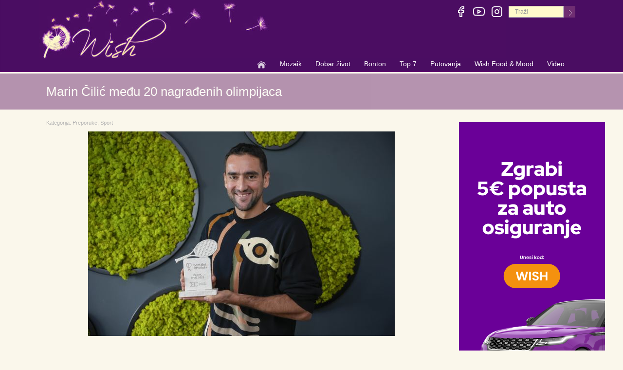

--- FILE ---
content_type: text/html; charset=UTF-8
request_url: https://www.wish.hr/marin-cilic-medu-20-nagradenih-olimpijaca/
body_size: 6854
content:

<!DOCTYPE html>
<!--[if IE 8]> <html lang="en" class="ie8"> <![endif]-->
<html lang="hr">
  <head>
	<!-- Google tag (gtag.js) -->
	<script async src="https://www.googletagmanager.com/gtag/js?id=G-KWB8LNJE8K"></script>
	<script>
  		window.dataLayer = window.dataLayer || [];
  		function gtag(){dataLayer.push(arguments);}
  		gtag('js', new Date());

  		gtag('config', 'G-KWB8LNJE8K');
	</script>






    <title>Marin Čilić među 20 nagrađenih olimpijaca &#8211; Wish</title>
    <meta charset="utf-8">

    <meta http-equiv="Content-Language" content="hr-HR" />

    <meta name="viewport" content="width=device-width, initial-scale=1.0">				

    <link rel="alternate" type="application/rss+xml" title="Wish &raquo; Feed" href="https://www.wish.hr/feed/" />
<link rel="alternate" type="application/rss+xml" title="Wish &raquo; Comments Feed" href="https://www.wish.hr/comments/feed/" />
	
    <link rel="profile" href="https://gmpg.org/xfn/11" />
    
    <!-- Bootstrap core CSS -->
    <link type="text/css" rel="stylesheet"  rel="preload" as="style" href="/wp-content/themes/duotive-three/css/bootstrap-v2.css?v=456">

    <!-- Font Awesome CSS -->
    <!-- <link rel="stylesheet" href="/wp-content/themes/duotive-three/fonts/font-awesome/css/font-awesome.css">	 -->	

    <!-- Custom css -->
    <link type="text/css" rel="stylesheet" href="/wp-content/themes/duotive-three/css/custom-v2.css?v=250805">

    <!-- SmartMenus core CSS (required) -->
    <link href="/wp-content/themes/duotive-three/css/sm-core-css.css" rel="stylesheet" type="text/css" async />
    <!-- "sm-blue" menu theme (optional, you can use your own CSS, too) -->
    <link href="/wp-content/themes/duotive-three/css/sm-blue.css?v=2.2.7" rel="stylesheet" type="text/css" async />	

    <!-- <link rel="stylesheet" type="text/css" href="/wp-content/themes/duotive-three/css/jquery.fancybox.css?v=2.1.5" media="screen" async />	 -->

    <link rel="shortcut icon" sizes="16x16 24x24 32x32 48x48 64x64" href="https://www.wish.hr/slike/favicon.ico?v=1">
    <link rel="apple-touch-icon" sizes="57x57" href="https://www.wish.hr/favicon-57.png">
    <link rel="apple-touch-icon-precomposed" sizes="57x57" href="https://www.wish.hr/favicon-57.png">
    <link rel="apple-touch-icon" sizes="152x152" href="https://www.wish.hr/favicon-152.png">		
	<link href="https://fonts.googleapis.com/css?family=Frank+Ruhl+Libre" rel="stylesheet"  type="text/css"> 
		

    
<!-- All in One SEO Pack 1.6.15.3 by Michael Torbert of Semper Fi Web Design[-1,-1] -->
<meta name="description" content="U susret Olimpijskim igrama u Parizu 2024. godine kompanija Procter & Gamble je uručila donaciju istaknutim sportašima koji osim sportskim uspjesima svoj trag ostavljaju i šireći dobro u svojim lokalnim sredinama." />
<meta name="keywords" content="preporuke,sport" />
<link rel="canonical" href="https://www.wish.hr/marin-cilic-medu-20-nagradenih-olimpijaca/" />
<!-- /all in one seo pack -->



    <link rel="image_src" href="https://www.wish.hr/wp-content/uploads/2023/12/marin-cilic-nagrada.jpg" />
    <meta property="og:image" content="https://www.wish.hr/wp-content/uploads/2023/12/marin-cilic-nagrada.jpg" />
    <meta property="og:title" content="Marin Čilić među 20 nagrađenih olimpijaca" />
    <meta property="og:type" content="article" />
    <meta property="og:locale" content="hr_HR" />
    <meta property="article:publisher" content="https://www.facebook.com/Wish.hr" />
    <meta property="og:site_name" content="https://www.wish.hr"/>
    <meta property="og:url" content="https://www.wish.hr/marin-cilic-medu-20-nagradenih-olimpijaca/" />
    <meta property="og:description" content="U susret Olimpijskim igrama u Parizu 2024. godine kompanija Procter & Gamble je uručila donaciju istaknutim sportašima koji osim sportskim uspjesima svoj trag ostavljaju i šireći dobro u svojim lokalnim sredinama." />

  </head>
  <body>

    <div class="page-wrapper"><!-- page wrapper -->

	<div class=header-top><div class=container><div class="mainheadbck row"><div class="col-xs-12 socialhead"><div class="clearfix header-top-nav"><ul class=social-links><li><a href=https://www.facebook.com/Wish.hr rel=noreferrer target=_blank title=Facebook><svg class="feather feather-facebook"fill=none height=24 stroke=#ffffff stroke-linecap=round stroke-linejoin=round stroke-width=2 viewBox="0 0 24 24"width=24 xmlns=http://www.w3.org/2000/svg><path d="M18 2h-3a5 5 0 0 0-5 5v3H7v4h3v8h4v-8h3l1-4h-4V7a1 1 0 0 1 1-1h3z"></path></svg></a><li><a href=https://www.youtube.com/channel/UCO-ZctEMgEXpvybU2ScpM2w/videos rel=noreferrer target=_blank title="You tube"><svg class="feather feather-youtube"fill=none height=24 stroke=#ffffff stroke-linecap=round stroke-linejoin=round stroke-width=2 viewBox="0 0 24 24"width=24 xmlns=http://www.w3.org/2000/svg><path d="M22.54 6.42a2.78 2.78 0 0 0-1.94-2C18.88 4 12 4 12 4s-6.88 0-8.6.46a2.78 2.78 0 0 0-1.94 2A29 29 0 0 0 1 11.75a29 29 0 0 0 .46 5.33A2.78 2.78 0 0 0 3.4 19c1.72.46 8.6.46 8.6.46s6.88 0 8.6-.46a2.78 2.78 0 0 0 1.94-2 29 29 0 0 0 .46-5.25 29 29 0 0 0-.46-5.33z"></path><polygon points="9.75 15.02 15.5 11.75 9.75 8.48 9.75 15.02"></polygon></svg></a><li><a href=https://instagram.com/wish.hr rel=noreferrer target=_blank title=Instagram><svg class="feather feather-instagram"fill=none height=24 stroke=#ffffff stroke-linecap=round stroke-linejoin=round stroke-width=2 viewBox="0 0 24 24"width=24 xmlns=http://www.w3.org/2000/svg><rect height=20 rx=5 ry=5 width=20 x=2 y=2></rect><path d="M16 11.37A4 4 0 1 1 12.63 8 4 4 0 0 1 16 11.37z"></path><line x1=17.5 x2=17.51 y1=6.5 y2=6.5></line></svg></a><li><div class=form-search-carrier><form action=https://www.wish.hr class=search-box id=toptoolbarsearch role=search><input class=form-control name=s placeholder=Traži> <input class=searchbutton text=">"type=submit></form></div></ul></div></div><div class="col-xs-12 headbck"></div><nav id=main-nav role=navigation><input type=checkbox id=main-menu-state> <label class=main-menu-btn for=main-menu-state><span class=main-menu-btn-icon></span> Toggle main menu visibility</label><ul class="sm sm-blue"id=main-menu><li class="hidden-lg hidden-md hidden-sm hidden-xl"><a href=https://www.wish.hr/ ><img alt="Početna stranica"height=20 src=/wp-content/themes/duotive-three/images/w-home.png title="Početna stranica"width=20></a><li class=hidden-xs><a href=https://www.wish.hr/ ><img alt="Početna stranica"height=20 src=/wp-content/themes/duotive-three/images/w-home.png title="Početna stranica"width=20></a><li><a href=/mozaik/ >Mozaik</a><ul><li><a href=/mozaik/grad-svetog-nikole/ >Grad svetog Nikole</a><li><li><a href=/mozaik/intervju/ >Intervju</a><li><a href=/mozaik/kultura/ >Kultura</a><ul><li><a href=/mozaik/kultura/kulturna-dogadanja/ >Kulturna događanja</a><li><a href=/mozaik/kultura/olgine-recenzije/ >Olgine recenzije</a><li><a href=/mozaik/kultura/muzeji-i-galerije/ >Muzeji i galerije</a><li><a href=/mozaik/kultura/knjiga/ >Knjiga</a><li><a href=/mozaik/kultura/film/ >Film</a></ul><li><a href=/mozaik/lifestyle/ >Lifestyle</a><ul><li><a href=/mozaik/fashion-beauty/ >Fashion & Beauty</a></ul><li><a href=/mozaik/preporuke/ >Preporuke</a><ul><li><a href=/mozaik/eu-i-mi/ >EU i Mi</a></ul><li><a href=/mozaik/q-preporuke/ >Q preporuke</a></ul><li><a href=/dobar-zivot/ >Dobar život</a><ul><li><a href=/dobar-zivot/wish-dom/ >Wish dom</a><li><a href=/dobar-zivot/wish-nature-healthy/ >Wish nature & healthy</a><li><a href=/dobar-zivot/wish-zoo/ >Wish zoo</a><li><a href=/dobar-zivot/sport/ >Sport</a><ul><li><a href=/dobar-zivot/sport/vjezbanje/ >Vježbanje</a></ul></ul><li><a href=/bonton/ >Bonton</a><ul><li><a href=/bonton/bonton-uvijek-i-svugdje/ >Bonton uvijek i svugdje</a><li><a href=/bonton/bonton-vjencanja/ >Bonton vjenčanja</a></ul><li><a href=/top-7/ >Top 7</a><li><a href=/putovanja/ >Putovanja</a><ul><li><a href=/putovanja/ >Kontinenti</a><ul><li><a href=/afrika-2/ >Afrika</a><li><a href=/amerike/ >Amerike</a><li><a href=/australija/ >Australija</a><li><a href=/azija/ >Azija</a><li><a href=/europa/ >Europa</a><li><a href=/croatia/ >Hrvatska</a></ul><li><a href=/putovanja/wish-in-the-city/ >Wish in the city</a><li><a href=javascript:;>Turizam</a><ul><li><a href=/dobar-zivot/medicinski-turizam/ >Medicinski turizam</a><ul><li><a href=/dobar-zivot/medicinski-turizam/medicinski-turizam-u-hrvatskoj/ >…u Hrvatskoj</a><li><a href=/dobar-zivot/medicinski-turizam/medicinski-turizam-u-africi/ >…u Africi</a><li><a href=/dobar-zivot/medicinski-turizam/medicinski-turizam-u-americi/ >…u Americi</a><li><a href=/dobar-zivot/medicinski-turizam/medicinski-turizam-u-australiji/ >….u Australiji</a><li><a href=/dobar-zivot/medicinski-turizam/medicinski-turizam-u-aziji/ >…u Aziji</a><li><a href=/dobar-zivot/medicinski-turizam/medicinski-turizam-u-europi/ >…u Europi</a></ul><li><a href=/putovanja/nauticki-turizam/ >Nautički turizam</a><ul><li><a href=/putovanja/nauticki-turizam/nauticki-turizam-u-hrvatskoj/ >… u Hrvatskoj</a><li><a href=/putovanja/nauticki-turizam/nauticki-turizam-u-africi/ >… u Africi</a><li><a href=/putovanja/nauticki-turizam/nauticki-turizam-u-americi/ >… u Americi</a><li><a href=/putovanja/nauticki-turizam/nauticki-turizam-u-australiji/ >… u Australiji</a><li><a href=/putovanja/nauticki-turizam/nauticki-turizam-u-aziji/ >… u Aziji</a><li><a href=/putovanja/nauticki-turizam/nauticki-turizam-u-europi/ >… u Europi</a></ul><li><a href=/vjerski-turizam-2/ >Vjerski turizam</a><ul><li><a href=/vjerski-turizam-2/ivica-na-putu-sv-jakova/ >Ivica na putu Sv.Jakova</a></ul></ul><li><a href=/wish-planet/ >Wish planet</a><ul><li><a href=/wish-planet/malo-tu-malo-tamo/ >Malo tu, malo tamo</a></ul><li><a href=/hoteli/ >Hoteli & Resorti</a><ul><li><a href=/hoteli/hoteli-svijeta/ >Hoteli & Resorti svijeta</a><li><a href=/hoteli/obiteljski-hoteli/ >Obiteljski hoteli u HR</a><li><a href=/hoteli/eko-gospodarstva-3/ >Eko gospodarstva u HR</a></ul><li><a href=/vasa-putovanja/ >Vaša putovanja</a><li><a href=/putovanja/wish-putni-savjeti/ >Wish putni savjeti</a></ul><li><a href=/wish-food-mood/ >Wish Food & Mood</a><ul><li><a href=/wish-food-mood/wishwine/ >Wish & Wine</a><ul><li><a href=/wish-food-mood/vinske-ceste/vinska-dogadanja/ >Vinska događanja</a><li><a href=/wish-food-mood/vinske-ceste/price-o-vinu-koktelima-i-pivi/ >Priče o vinu, koktelima i pivi</a><li><a href=/wish-food-mood/vinske-ceste/vinske-ceste-u-svijetu/ >Vinske ceste svijeta</a></ul><li><a href=/recepti-svijeta/ >Recepti svijeta</a><ul><li><a href=/kuhinje-svijeta/hrvatska-kuhinja/ >Hrvatska kuhinja</a><li><a href=/kuhinje-svijeta/kuhinje-afrike/ >Kuhinje Afrike</a><li><a href=/kuhinje-svijeta/kuhinje-amerike/ >Kuhinje Amerike</a><li><a href=/kuhinje-svijeta/kuhinje-australije/ >Kuhinje Australije</a><li><a href=/kuhinje-svijeta/kuhinje-azije/ >Kuhinje Azije</a><li><a href=/kuhinje-svijeta/kuhinje-europe/ >Kuhinje Europe</a></ul><li><a href=/gastro-wine/chef-de-cuisine/ >Chef de cuisine</a><li><a href=/gastro-wine/vodic-za-sireve/ >Vodič za sireve</a><li><a href=/gastro-wine/restauranti/ >Restorani</a><li><a href=/gastro-wine/wish-kuhinja-2/ >Wish kuhinja čitatelja</a><li><a href=/wish-food-mood/wow/ >WOW</a></ul><li><a href=/video/ >Video</a></ul></nav></div></div></div>
      <div class="cathead">		
        <div class="container">
          <div class="row">
            <div class="col-sm-12">		
              		        	            <h1>Marin Čilić među 20 nagrađenih olimpijaca</h1>
        	            </div>
		  </div>
        </div>
	  </div>

      <div class="container postcontainer">
        <div class="row">
          <div class="col-xs-12 col-sm-6 col-lg-9 new-padd-b"> <!--      ::main col pad10::     -->
            <div class="postcontent">    <!--  postcontent  -->
		      <div class="row">
		        <div class="col-xs-12">
				
				
                    <div class="post-meta">
                        
                                                    <span class="categories-link">Kategorija: <span class="title"><a href="https://www.wish.hr/category/mozaik/preporuke/" title="View all posts in Preporuke" rel="category tag">Preporuke</a>, <a href="https://www.wish.hr/category/dobar-zivot/sport/" title="View all posts in Sport" rel="category tag">Sport</a></span></span>                                     
                                                   
                                                                                                  
                    
                    </div>    <!-- end of post meta -->
					


				                	<div class="post-image">
						                                                  
						<img  id="main-photo" src="/wp-content/uploads/2023/12/marin-cilic-nagrada.jpg" alt="Marin Čilić među 20 nagrađenih olimpijaca" title="Marin Čilić među 20 nagrađenih olimpijaca" itemprop="photo" rel="v:photo"  />
					</div>                        
                					
					
					
                <div class="entry-content">
                    <p>U susret Olimpijskim igrama u Parizu 2024. godine kompanija Procter &#038; Gamble je uručila donaciju istaknutim sportašima koji osim sportskim uspjesima svoj trag ostavljaju i šireći dobro u svojim lokalnim sredinama.<span id="more-145606"></span> Među nagrađenima je i hrvatski tenisač Marin Čilić. </p>
<p><img src="https://www.wish.hr/wp-content/uploads/2023/12/marin-cilic-nagrada-1.jpg" alt="marin-cilic-nagrada-1" width="610" height="407" class="alignnone size-full wp-image-145609" /></p>
<p>Dok svijet odbrojava do početka Olimpijskih igara u Parizu 2024. godine, sportaši diljem svijeta u potpunosti su posvećeni neumornim pripremama za možda i najvažnija natjecanja u svojim karijerama. I dok su najčešće poznati po pomicanju granica u sportu, mnogi od njih svoju veličinu pokazuju i izvan sportskih terena. Prema istraživanju koje je proveo Međunarodni olimpijski odbor, većina sportaša se želi baviti društveno korisnim radom, ali nailazi na prepreke poput nedostatka sredstava, vremena ili prikladne platforme za djelovanje. </p>
<p>Kako bi preskočili i te prepreke, Procter &#038; Gamble nastavlja provoditi inicijativu  Athletes for Good (AFG) u suradnji s Međunarodnim olimpijskim odborom i Međunarodnim paraolimpijskim odborom. Cilj inicijative je osigurati sredstva za projekte koji su od važnosti sportašima i njihovim zajednicama. </p>
<p><img src="https://www.wish.hr/wp-content/uploads/2023/12/marin-cilic-nagrada-2.jpg" alt="marin-cilic-nagrada-2" width="610" height="407" class="alignnone size-full wp-image-145610" /></p>
<p>U sklopu inicijative AFG odabrano je 20 projekata, a među njima je i Zaklada Marin Čilić. Svaki od odabranih projekata je nagrađen donacijom u iznosu od 24 000 dolara koji će biti usmjereni na daljnji doprinos zajednici. </p>
<p>Od kada je AFG inicijativa pokrenuta 2020. godine, Procter &#038; Gamble je u suradnji s Međunarodnim olimpijskim odborom i Međunarodnim paraolimpijskim odborom dodijelio 1,3 milijuna dolara organizacijama koje su povezane sa sportašima i njihovim društveno odgovornim djelovanjem. </p>
<p><img src="https://www.wish.hr/wp-content/uploads/2023/12/marin-cilic-nagrada-3.jpg" alt="marin-cilic-nagrada-3" width="610" height="407" class="alignnone size-full wp-image-145607" /></p>
<p>„Veliko nam je zadovoljstvo i priznanje što je upravo Zaklada Marin Čilić odabrana među 20 društveno odgovornih projekata iz cijelog svijeta. Procter &#038; Gamble Hrvatska s našim proslavljenim tenisačem i olimpijcem surađuje od samih početaka AFG inicijative jer prenosimo slične vrijednosti. </p>
<p>Baš kao i naši brendovi koji imaju superioran utjecaj na svakodnevni život, tako su i odabrani sportaši najbolji u svojim kategorijama. Uz to, njihovo djelovanje ostavlja neprocjenjiv trag na živote mladih i stvara im okruženje za neometan razvoj vlastitih potencijala. Sretni smo što putem AFG inicijative možemo biti dio njihovog uspjeha“, izjavio je direktor P&#038;G-ja za Hrvatsku i Sloveniju, Danko Badanjak. </p>
<p>Hrvatski olimpijac Marin Čilić osnovao je Zakladu Marin Čilić kako bi pomogao mladima na putu do ostvarenja ciljeva. Potaknut vlastitim iskustvom i teškim uvjetima u kojima je odrastao i trenirao, Marin Čilić putem Zaklade svake godine podupire 20 mladih sportaša i glazbenika kako bi oni lakše ostvarili svoje ciljeve. Do sada je promijenila život oko 4 tisuće djece, dodijelila 103 stipendije, obnovila 6 školskih laboratorija i izgradila 4 školska igrališta. </p>
<p>Donacija u iznosu 24 000 dolara će pomoći Zakladi Marin Čilić u izgradnji novih sportskih terena te stipendiranju mladih sportaša i glazbenika. </p>
<p>„Počašćeni smo što je inicijativa Athletes for Good prepoznala djelovanje Zaklade Marin Čilić. Tijekom sedmogodišnjeg rada s talentiranim mladim ljudima još smo se više uvjerili da svako dijete može ostvariti svoj puni potencijal i ostaviti veliki trag u društvu, ali im ponekad treba dodatni poticaj. </p>
<p>S veseljem nastavljamo otkrivati nove talente koji će ovaj svijet učiniti boljim mjestom. Zahvaljujući AFG-ovom priznanju moći ćemo poželjeti još srdačniju dobrodošlicu djeci te proširiti djelovanje i na druge dijelove Hrvatske“ izjavio je hrvatski olimpijac Marin Čilić. </p>
<p>Procter &#038; Gamble je sa Zakladom Marin Čilić ostvario suradnju na projektima Gem Set Hrvatska za uređenje školskih igrališta, kao i u stipendiranju sportašica i glazbenica u kampanji pod nazivom „Always podržava djevojke u Hrvatskoj koje slijede svoje snove”, u kojoj su zaštitna lica bile gimnastičarka Sara Šulekić i violinistica Inga Potnar. </p>
<p>Više o inicijativi Athletes for Good dostupno je na poveznici: <a href="https://olympics.com/athlete365/the-pg-athletes-for-good-fund/" title="https://olympics.com/athlete365/the-pg-athletes-for-good-fund/" target="_blank">https://olympics.com/athlete365/the-pg-athletes-for-good-fund/</a>.  </p>
<p>Uz dopuštenje: Ambrela (sve fotografije)</p>


<a title="Like this on Facebook" 
   href="http://www.facebook.com/plugins/like.php?href=https://www.wish.hr/marin-cilic-medu-20-nagradenih-olimpijaca/" >
    <img title="Facebook Like Button"
         src="https://upload.wikimedia.org/wikipedia/commons/1/13/Facebook_like_thumb.png" 
         alt="Facebook Like Button" 
         height="20" 
         width="40" 
    />
</a>


                                    </div>          <!--end of entry content -->
					


		                    
                                		

							

				  </div>
				</div>
			  </div>   <!--  postcontent  -->
			</div>  <!-- main col -->

          <div class="col-xs-12 col-sm-6 col-lg-3"> <!-- sidedbar -->
            
<div id="sidebar">
<div style="text-align:center;padding-top:9px;">



<a href="https://kompare.hr/osiguranje/auto-osiguranje/" title="Kompare popusti"  rel="noreferrer" target="_blank"><img src="https://www.wish.hr/wp-content/uploads/2026/01/bann-popust-300.png" title="Kompare" alt="Kompare" width="300" height="600" /></a><p>&nbsp;</p><a href="https://www.pbzcard.hr/hr/o-nama/media-centar-i-novosti/vijesti/postanite-korisnik-premium-visa-kartice/?utm_source=wish&utm_medium=mobile_rectangle&utm_campaign=pbz_visapremium" title="Premium Visa"  rel="noreferrer" target="_blank"><img src="https://www.wish.hr/wp-content/uploads/2025/11/bann-luka-modirc-pbz-300.jpg" title="Premium Visa" alt="Premium Visa" width="300" height="600" /></a><p>&nbsp;</p>


<a href="https://www.wishmama.hr/" title="Wish mama" target="_blank" rel="noreferrer" onClick="ga('send', 'event', 'Banners', 'Wishmama', '1512-wishmama');"><img src="https://www.wish.hr/wp-content/uploads/2015/12/bann-wish-mama.jpg" title="Wish mama" alt="Wish mama" width="300" height="300" /></a><p>&nbsp;</p>


</div>

			    
                        <ul>
                            </ul>
            
       
         
         
     
                
	    

<!--end of sidebar -->
</div>          </div>    <!-- sidedbar -->
			
          </div>


	<div class="row">
 	  <div id="prefooter-line"></div>
	  <div class="col-xs-12 footb">
	    <div id="sub-footer">
	      <div class="menu-footer">
                <ul id="menu-footermenu" class="menu">
                  <li class="menu-item"><a href="/impressum/">Impressum</a></li>
                  <li class="menu-item"><a href="/uvjeti-koristenja/">Uvjeti korišenja</a></li>
                  <li class="menu-item"><a href="/o-nama/">O nama</a></li>
                </ul>
              </div>
	      <div id="qsimg">
	        <a href="http://www.quintessentially.com/" target="_blank" rel="noreferrer">
                  <img src="/wp-content/themes/duotive-three/images/Q-Lifestyle_V2_BonW.jpg" width="154" height="45" title="Recommended by Q" alt="Recommended by Q" />
	        </a>
	      </div>
            </div>
	  </div>    
        </div>

</div>
  </div>    <!-- page wrapper -->


  <!-- SCROLL UP -->
  <a href="javascript:;" class="scrollToTop"></a>

  <!-- Jquery and Bootstap core js files -->
  <script type="text/javascript" src="/wp-content/themes/duotive-three/js/jquery-res.js"></script>
  <script type="text/javascript" src="/wp-content/themes/duotive-three/js/bootstrap.min.js"></script>

  <!-- Modernizr javascript -->
  <script type="text/javascript" src="/wp-content/themes/duotive-three/js/modernizr.js?v=123"></script>

  <!-- Custom javascript -->
  <script type="text/javascript" src="/wp-content/themes/duotive-three/js/custom.js?v=987451236"></script>
  <!--     <script type='text/javascript' src='/wp-content/themes/duotive-three/js/newsTicker.js'></script>     -->

  <!-- SmartMenus jQuery plugin -->
  <script type="text/javascript" src="/wp-content/themes/duotive-three/js/jquery.smartmenus.js?v=123"></script>  

  <!-- Add fancyBox main JS and CSS files -->
  <script type="text/javascript" src="/wp-content/themes/duotive-three/js/jquery.fancybox.js?v=123"></script>

	<script>
	
	
		window.onload = function() {

			var images = document.getElementById('main-photo');

			if (null != images) {
				if (images.width < 900){
					images.classList.add('old-img');
				}else {
					images.classList.add('new-img');
				}
			}
		}
	
		$(document).ready(function() {
			$(".fancybox").fancybox({
				openEffect	: 'none',
				closeEffect	: 'none'
			});
		});


	$(function() {
		$('#main-menu').smartmenus({
			subMenusSubOffsetX: 1,
			subMenusSubOffsetY: -8
		});
	});
	
	
	
	$(function() {
		var $mainMenuState = $('#main-menu-state');

  		if ($mainMenuState.length) {
    		// animate mobile menu
    		$mainMenuState.change(function(e) {
			var $menu = $('#main-menu');
			if (this.checked) {
				$menu.hide().slideDown(250, function() { $menu.css('display', ''); });
			} else {
				$menu.show().slideUp(250, function() { $menu.css('display', ''); });
			}
   		 });
    // hide mobile menu beforeunload
    $(window).bind('beforeunload unload', function() {
      if ($mainMenuState[0].checked) {
        $mainMenuState[0].click();
      }
    });
  }
});	
	

	
	</script>



</body>
</html>

--- FILE ---
content_type: text/css
request_url: https://www.wish.hr/wp-content/themes/duotive-three/css/custom-v2.css?v=250805
body_size: 8132
content:
div.home-page-wp div.gdedisplay {
    width: 100% !important;
    max-height: 378px !important;
    max-width: 960px;
}
div.home-page-wp div.gdedisplay div {
    width: 100% !important;
    max-height: 378px !important;
    max-width: 960px;
}
div.home-page-wp div.gdedisplay div img {
    width: 100% !important;
    max-height: 378px !important;
    max-width: 960px;
}
@media (min-device-width: 330px) and (max-device-width: 480px) {
    div.home-page-wp div.gdedisplay {
        height: 145px !important;
    }
    div.home-page-wp div.gdedisplay div {
        height: 145px !important;
    }
    div.home-page-wp div.gdedisplay div img {
        height: 145px !important;
    }
    .postcontent .post-image img{
        width: 100% !important;
        min-width: 100% !important;
    }
    li.bawmrp_manual a img{
        width: 100% !important;
    }
}
img.nobrd {
    border: none !important;
}
img.spec-bck-logo {
    border: none !important;
}
.entry-content p {
    font-size: 18px !important;
    line-height: 33px !important;
}
h6.smallfnt a {
    font-size: 14px !important;
    font-weight: 700 !important;
}
.entry-content a {
    text-decoration: underline !important;
}
#video-container {
    width: 90%;
    max-width: 610px !important;
    float: left;
    clear: both;
}
.kg-video-js-skin {
    width: 90%;
    max-width: 610px !important;
    float: left;
    clear: both;
}
#share-video-overlay {
    position: relative;
    right: 40px;
    top: -205px;
    list-style-type: none;
    display: block;
    width: 120px;
    z-index: 500;
}
.share-video-overlay li {
    margin: 5px 0 5px 0;
}
#overlayvid {
    color: #fff;
    background-color: #3e5ea1;
    width: 120px;
    padding: 5px;
}
.overlayvid a:active,
.overlayvid a:link,
.overlayvid a:visited {
    font-size: 12px;
    color: #fff;
    text-decoration: none;
}
.b-tags {
    list-style: none;
    margin: 0;
    overflow: hidden;
    padding: 0;
}
.b-tags li {
    float: left;
}
.tag {
    background: #b492ae;
    border-radius: 3px 0 0 3px;
    color: #e2e2e2;
    display: inline-block;
    height: 26px;
    line-height: 26px;
    padding: 0 20px 0 23px;
    position: relative;
    margin: 0 10px 10px 0;
    text-decoration: none;
    -webkit-transition: color 0.2s;
    text-decoration: none !important;
}
.tag::before {
    background: #fff;
    border-radius: 10px;
    box-shadow: inset 0 1px rgba(0, 0, 0, 0.25);
    content: "";
    height: 6px;
    left: 10px;
    position: absolute;
    width: 6px;
    top: 10px;
}
.tag::after {
    background: #faf7eb;
    border-bottom: 13px solid transparent;
    border-left: 10px solid #b492ae;
    border-top: 13px solid transparent;
    content: "";
    position: absolute;
    right: 0;
    top: 0;
}
.tag:hover {
    background-color: #dc143c;
    color: #fff;
}
.tag:hover::after {
    border-left-color: #dc143c;
}
.big-pic-head {
    background-color: #4b0d62;
    color: #fff;
    font-size: 26px;
    padding: 12px 20px;
    border-bottom: 3px solid #fff;
}
.card-cover-new {
    border-radius: 4px 4px 0 0;
    overflow: hidden;
    width: 100%;
    height: 175px;
    max-width: 290px;
    overflow-x: hidden;
    overflow-y: hidden;
    position: relative;
    margin-bottom: 9px;
}
.card-cover-bigimg img {
    width: 100%;
    max-width: 930px;
}
.card-cover-img {
    width: 100%;
    max-width: 290px;
    position: absolute;
    top: 0;
    left: -25px;
}
.card-cover-desc {
    width: 100%;
    max-width: 290px;
    position: absolute;
    bottom: 0;
    z-index: 200;
    background-color: rgba(255, 255, 255, 0.85);
    padding-top: 10px;
    text-align: center;
}
.cat-name {
    font-size: 18px;
}
.card .card-cover-img img {
    z-index: 125;
    width: 125%;
    height: auto;
}
.card .profession {
    color: #4b0d62;
    text-align: center;
    margin: 15px 0;
}
.white-bck {
    display: block;
    margin-top: -45px;
    height: 30px;
    background-color: #14ffff;
    z-index: 150;
}
.content .main h4 {
    color: #4b0d62;
    padding: 12px 0;
}
.dividesldr {
    background: rgba(0, 0, 0, 0) url(../images/pattern-pixel.png) repeat scroll 0 0;
    clear: both;
    font-size: 0;
    height: 2px;
    line-height: 0;
    margin: 7px auto;
}
.xtrmrgbrd {
    margin: 7px 0 15px 0 !important;
}
.action-button {
    padding-left: 0 !important;
    padding-right: 0 !important;
    margin-bottom: 27px;
}
.rghpad {
    padding-left: 0 !important;
    padding-right: 8px;
}
.lftpadd {
    padding-right: 0 !important;
    padding-left: 8px;
}
.cb-container-big {
    width: 100%;
    height: 300px;
    max-width: 450px;
    max-height: 300px;
    overflow: hidden;
    overflow-x: hidden;
    overflow-y: hidden;
    position: relative;
}
.cb-container-c {
    width: 100%;
    max-width: 450px;
    max-height: 300px;
    position: absolute;
    top: 0;
    left: -75px;
}
img.cb-container-img {
    display: block;
    margin: 0 auto;
    max-width: 630px;
}
.cb-container h6 a {
    font-size: 18px;
    font-weight: 500;
    text-decoration: none;
}
.cb-container h6 {
    border-bottom: 1px dotted #b2b2b2;
    padding-bottom: 6px;
}
.cb-img-brd {
    border: 1px solid #ccc;
}
div#scrollPost div.outer-div {
    padding-bottom: 21px !important;
}
.big-pic-container {
    width: 100%;
    height: 300px;
    max-width: 450px;
    max-height: 300px;
    overflow: hidden;
    overflow-x: hidden;
    overflow-y: hidden;
    position: relative;
    margin-bottom: 9px;
}
.big-pic-container-map {
    width: 100%;
    max-width: 462px;
    max-height: 358px;
    overflow: hidden;
    overflow-x: hidden;
    overflow-y: hidden;
    position: relative;
    margin-bottom: 9px;
}
.big-pic-container-pic {
    width: 100%;
    max-width: 450px;
    max-height: 300px;
    position: absolute;
    top: 0;
    left: -75px;
}
.big-pic-container-pic-map {
    width: 100%;
}
.big-pic-container-head {
    width: 100%;
    max-width: 450px;
    max-height: 300px;
    position: absolute;
    top: 236px;
    z-index: 200;
    background-color: rgba(255, 255, 255, 0.85);
    padding-left: 13px;
    padding-top: 10px;
}
.big-pic-container-head h6 {
    margin: 0;
    padding: 0;
    height: 22px;
    line-height: 22px;
    max-width: 420px;
    overflow: hidden;
}
.big-pic-container-head p {
    white-space: nowrap;
    overflow: hidden;
    text-overflow: ellipsis;
    max-width: 400px;
    height: 22px;
    line-height: 22px;
    font-size: 15px;
}
.big-pic-container-head h6 a {
    font-size: 19px;
    font-weight: 500;
    text-decoration: none;
}
img.big-pic-container-img {
    display: block;
    margin: 0 auto;
    max-width: 630px;
}
.big-pic-container-map img {
    width: 100%;
    height: auto;
}
.big-pic-container-pp {
    width: 100%;
    height: 354px;
    max-width: 930px;
    max-height: 354px;
    overflow: hidden;
    overflow-x: hidden;
    overflow-y: hidden;
    position: relative;
    margin-bottom: 9px;
}
.big-pic-container-pic-pp {
    width: 100%;
    max-width: 930px;
    max-height: 354px;
    position: absolute;
    top: 0;
}
.big-pic-container-head-pp {
    width: 100%;
    max-width: 930px;
    max-height: 354px;
    position: absolute;
    bottom: 0;
    z-index: 200;
    background-color: rgba(255, 255, 255, 0.85);
    padding-left: 13px;
    padding-top: 10px;
    text-align: center;
}
.big-pic-container-head-pp h6 {
    margin: 0;
    padding: 0;
    height: 22px;
    line-height: 22px;
    max-width: 930px;
    overflow: hidden;
}
.big-pic-container-head-pp p {
    white-space: nowrap;
    overflow: hidden;
    text-overflow: ellipsis;
    max-width: 930px;
    height: 22px;
    line-height: 22px;
    font-size: 16px;
}
.big-pic-container-head-pp h6 a {
    font-size: 19px;
    font-weight: 500;
    text-decoration: none;
}
.big-pic-container-pic-pp img {
    width: 100% !important;
    max-width: 960px;
    max-height: 378px;
}
.big-pic-container-pic-pp div div img {
    width: 100% !important;
    max-width: 960px;
    max-height: 378px;
}
.brd-big-pic-white div div[style] {
    width: 100% !important;
    height: auto !important;
}
.brd-big-pic-white div div img[style] {
    width: 100% !important;
    height: 339px !important;
}
@media (min-device-width: 330px) and (max-device-width: 480px) {
    div.carousel-caption p a,
    div.main h4,
    h6 a {
        text-transform: uppercase;
    }
    div.row div.entry-content {
        padding-left: 4px;
     }
    .brd-big-pic-white div div img[style] {
        width: 100% !important;
        height: 134px !important;
    }
}
@media (min-device-width: 319px) and (max-device-width: 360px) {
    .brd-big-pic-white div div img[style] {
        width: 100% !important;
        height: 119px !important;
    }
}
.big-pic-container-pic-pp img {
    width: 100% !important;
}
.action-button img {
    width: 100%;
    height: auto;
}
.xtrmrg {
    margin-bottom: 30px;
}
.xtrmrgbrd {
    margin: 7px 0 15px 0 !important;
}
.brd-big-pic-gray {
    border: 1px solid #bbb;
}
.brd-big-pic-white {
    border: 1px solid #fff;
}
.footb {
    background: #4a0d62;
}
.fp-img-brd {
    padding: 3px;
    border: 1px solid #ccc;
}
.entry-content table {
    width: 100%;
    border-spacing: 0;
    margin-bottom: 30px;
}
.entry-content table thead tr th {
    background: #faf9f5;
    padding: 11px 20px;
    border-top: 1px solid #e6e4df;
    border-bottom: 1px solid #e6e4df;
    border-left: 1px solid #e6e4df;
    font-size: 12pt;
    line-height: 15pt;
    text-align: left;
    font-weight: 400;
}
.entry-content table thead tr th.last {
    border-right: 1px solid #e6e4df;
}
.entry-content table tr td {
    background: #fff;
    padding: 11px 20px;
    border: 1px solid #e6e4df;
}
.entry-content table tr td.last {
    border-right: 1px solid #e6e4df;
}
.entry-content table tr.alternative td {
    background: #faf9f5;
}
div.wp-caption {
    display: block;
}
.entry-content a.fancybox img {
    max-width: 610px;
    height: auto;
    padding: 5px;
}
.entry-content .duotive-video-embed {
    display: inline-block;
    padding: 10px;
    background: url(../images/pattern-pixel.png) repeat;
    margin-bottom: 30px;
    max-width: 520px;
    width: 100%;
}
.entry-content .duotive-video-embed iframe {
    max-width: 500px;
    width: 100%;
}
.cutout {
    overflow: hidden;
}
div#sidebar {
    min-width:300px;
    width: 100%;
}
div#sidebar img {
    width: 100%;
    height: auto;
    max-width: 300px;
}
div#sidebar img.onexone {
    width: 1px;
    height: 1px;
}
.postcontent .entry-content strong {
    color: purple;
}
small.small {
    font-size: 10pt;
    margin: 0 auto;
    display: block;
}
small.small a {
    font-size: 8pt;
    text-decoration: none;
}
a.purelink:link,
a.purelink:visited {
    text-decoration: none !important;
    color: #000 !important;
}
.entry-content .bawmrp,
findmorewrapp {
    clear: both;
}
.bawmrp li.bawmrp_manual {
    list-style: outside none none;
    overflow: hidden;
    padding: 7px 5px !important;
    text-align: center;
    width: 100%;
    margin-bottom: 15px;
}
li.bawmrp_manual a {
    font-size: 17px;
    line-height: 27px;
}
li.bawmrp_manual a img {
    width: 630px;
    height: auto;
    margin: 3px 0 !important;
}
.entry-content .bawmrp h3 {
    font-weight: 700;
    color: #000 !important;
    font-size: 1.2em !important;
    line-height: 1.4em !important;
    padding: 0 !important;
    margin: 0 0 3px 0 !important;
    border-bottom: #999 solid 1px;
}
.entry-content .bawmrp ul,
.entry-content .bawmrp ul li {
    list-style: none !important;
    padding: 0;
    margin: 0;
}
.entry-content .bawmrp ul li {
    margin-bottom: 3px !important;
}
.entry-content .bawmrp ul li a {
    color: #000 !important;
    text-decoration: none !important;
    margin-bottom: 11px;
    font-size: 16px !important;
    font-weight: 700;
}
.post-meta {
    color: #b2b2b2;
    font-size: 8pt;
    padding-top: 3px;
    padding-bottom: 10px;
}
.post-meta span {
    color: #b2b2b2;
    font-size: 8pt;
}
#single .post-meta a:visited,
.post-meta a:link {
    color: #b2b2b2;
    font-size: 8pt;
    text-decoration: none;
}
.post-meta a:active,
.post-meta a:hover {
    text-decoration: underline;
}
.post-meta a:link,
.post-meta a:visited {
    color: #b2b2b2;
    font-size: 8pt;
    text-decoration: none;
}
.post-meta .tag-links {
    float: right;
}
.post-meta .tag-links .title a {
    color: #333 !important;
    font-size: 12px !important;
    font-weight: 700;
    line-height: 14px;
    padding: 2px 4px;
    text-decoration: none !important;
}
#respond {
    margin: 10px;
}
#respond h3 {
    margin-bottom: 10px;
    font-size: 16px;
}
#respond h3 a:link,
#respond h3 a:visited {
    text-decoration: none;
    font-size: 16px;
    line-height: 20px;
    font-weight: 400;
}
#respond h3 small a:link,
#respond h3 small a:visited {
    font-size: 10pt;
    font-family: Georgia, Tahoma, sans-serif;
    color: #fff;
    height: 18px;
    display: block;
    padding: 0 10px;
    margin-top: 2px;
    float: right;
    background-color: #24241f;
}
#respond span.required {
    float: left;
    font-size: 12px;
    color: #cb2026;
    vertical-align: top;
    padding-left: 4px;
}
#respond .comment-notes span.required {
    float: none;
}
#respond p {
    padding-bottom: 4px;
}
#respond p.form-allowed-tags {
    display: none;
}
#respond .comment-form-author {
    float: left;
    overflow: hidden;
    width: 45%;
}
#respond .comment-form-email {
    float: right;
    overflow: hidden;
    width: 45%;
}
#respond label {
    font-weight: 400 !important;
}
#respond .comment-form-url {
    float: left;
    overflow: hidden;
}
#respond .comment-notes {
    float: left;
    overflow: hidden;
    margin-top: -5px;
    padding: 0 0 3px 0;
}
#respond .comment-form-author input[type="text"],
#respond .comment-form-email input[type="text"],
#respond .comment-form-url input[type="text"] {
    width: 90%;
    font-size: 12px;
    padding: 1px;
}
#respond .comment-form-comment,
#respond .comment-form-comment textarea {
    width: 90%;
    font-size: 12px;
    padding: 1px;
}
#respond .comment-form-comment,
#respond .comment-form-url,
#respond .form-submit {
    display: block;
    overflow: hidden;
    float: left;
    clear: both;
}
#respond .comment-form-url .optional {
    font-size: 8px;
    color: #a6a6a1;
}
#respond .comment-form-comment textarea {
    width: 100%;
    resize: none;
}
#respond .comment-notes {
    font-size: 8px;
    color: #a6a6a1;
}
#respond .form-submit {
    padding-bottom: 0;
}
#respond form#commentform {
    background: #faf9f5 none repeat scroll 0 0;
    border: 1px solid #e6e4df;
    padding: 13px;
}
#respond input[type="button"],
#respond input[type="reset"],
#respond input[type="submit"] {
    background: #24241f none repeat scroll 0 0;
    color: #fff;
    cursor: pointer;
    padding: 4px 10px;
    border: none;
}
#respond input[type="button"]:hover,
#respond input[type="reset"]:hover,
#respond input[type="submit"]:hover {
    background: #6f2e72 none repeat scroll 0 0;
}
div.entry-content img.aligncenter,
div.entry-content img.alignleft,
div.entry-content img.alignnone,
div.entry-content img.alignright {
    padding: 7px !important;
    border: 1px solid #e2e2e2;
    display: block;
    margin-left: auto;
    margin-right: auto;
}
img.aligncenter,
img.alignleft,
img.alignnone,
img.alignright {
    padding: 10px;
}
.aligncenter {
    margin: 0 auto;
    margin-bottom: 30px;
}
.alignleft {
    float: left;
    margin-bottom: 12px;
    margin-right: 30px;
}
.alignright {
    float: right;
    margin-bottom: 12px;
    margin-left: 30px;
}
div.aligncenter,
div.alignleft,
div.alignnone,
div.alignright {
    padding: 10px 5px 10px 5px;
    text-align: center;
}
div.aligncenter p,
div.alignleft p,
div.alignnone p,
div.alignright p {
    background: #faf9f5;
    margin: -4px 5px 0 5px;
    clear: left;
    font-size: 8pt;
    line-height: 12pt !important;
    text-align: center;
    padding: 8px !important;
}
div.spacecenter {
    text-align: center;
}
.fancybox img {
    margin: 2px 0;
    padding: 2px 0;
}
.gallery-wrapper a.fancybox img:hover {
    background-color: purple;
    opacity: 0.7;
}
ol {
    list-style-type: none;
    padding: 0;
    margin: 0;
}
.postcontent {
   padding: 0 !important;
}
.postcontent .gallery-wrapper {
    display: block;
    padding: 3px;
    text-align: left;
    background-color: #eee;
}
.postcontent .gallery-wrapper p {
    text-align: center;
}
.entry-content div img,
.entry-content img {
    max-width: 100%;
    height: auto;
    margin: 0 10px 10px 0;
}
.entry-content p {
    margin: 5px 0 17px 0 !important;
}
.entry-content h2,
.entry-content h3,
.entry-content h4,
.entry-content h5,
.entry-content h6 {
    font-size: 2rem !important;
    padding: 13px 0;
    color: #656565;
    font-weight: 700 !important;
    margin: 0;
    text-transform: uppercase;
}
.entry-content a.image-frame:link,
.entry-content a.image-frame:visited {
    display: block;
    padding: 10px;
}
.entry-content a.image-frame-align-right {
    float: right;
    margin-left: 30px;
    margin-bottom: 20px;
}
.entry-content a.image-frame-align-left {
    float: left;
    margin-right: 30px;
    margin-bottom: 20px;
}
.entry-content .image-frame-dots-pattern {
    background: url(../images/image-frame-dots-pattern.png) repeat;
}
.entry-content .image-frame-diagonal-right-pattern {
    background: url(../images/image-frame-diagonal-right-pattern.png) repeat;
}
.entry-content .image-frame-diagonal-left-pattern {
    background: url(../images/image-frame-diagonal-left-pattern.png) repeat;
}
.entry-content .image-frame-diagonal-metal-pattern {
    background: url(../images/image-frame-diagonal-metal-pattern.png) repeat;
}
.entry-content .image-frame-diagonal-grid-pattern {
    background: url(../images/image-frame-diagonal-grid-pattern.png) repeat;
}
.entry-content .image-frame-diagonal-grid-small-pattern {
    background: url(../images/image-frame-diagonal-grid-small-pattern.png) repeat;
}
.entry-content .image-frame-mosaic-pattern {
    background: url(../images/image-frame-mosaic-pattern.png) repeat;
}
.entry-content .image-frame-grid-pattern {
    background: url(../images/image-frame-grid-pattern.png) repeat;
}
.entry-content a.purelink:link,
.entry-content a.purelink:visited {
    color: #000 !important;
    text-decoration: none !important;
}
div.wp-caption p.wp-caption-text {
    margin: 0 !important;
    font-weight: 700;
}
#commentform,
#comments {
    overflow: hidden;
}
#content form.jqtransformdone {
    background: #faf9f5 none repeat scroll 0 0;
    border: 1px solid #e6e4df;
    padding: 19px;
}
#respond .comment-form-comment,
#respond .comment-form-url,
#respond .form-submit {
    clear: both;
    display: block;
    float: left;
    overflow: hidden;
}
#respond .comment-notes {
    color: #a6a6a1;
    font-size: 8pt;
}
#respond .form-submit {
    padding-bottom: 0;
}
#respond .comment-form-comment,
#respond .comment-form-url,
#respond .form-submit {
    clear: both;
    display: block;
    float: left;
    overflow: hidden;
}
.postcontent .gallery-wrapper p {
    margin: 0 0 13px 0 !important;
    font-size: 12px;
    background-color: #4a0d62;
    color: #fff;
    padding: 3px;
}
.postcontent .post-image {
    display: block;
    width: 100%;
    overflow: hidden;
    position: relative;
    margin-bottom: 25px;
    text-align: center;
}
.postcontent .post-image img {
    max-height: 800px;
}
.postcontent .post-image img.old-img {
    width: 100% !important;
    height: auto !important;
    max-width:630px;
}
.postcontent .post-image img.new-img {
    width: 100% !important;
    height: auto !important;
}
.entry-content div.box {
    background: #faf9f5 none repeat scroll 0 0;
    border: 1px solid #e6e4df;
    line-height: 18pt;
    margin-bottom: 30px;
    padding: 19px;
    font-size: 16px !important;
}
.entry-content div.box p {
    font-size: 16px !important;
}
.entry-content div.box h4 {
    color: #24241f;
    font-size: 18px !important;
}
.entry-content div.box br {
    margin-bottom: 7px !important;
}
.entry-content div.box a {
    font-weight: 700;
}
.socialhead {
    margin: 0;
    padding: 0;
    height: 36px;
}
.pad10 {
    padding: 0 10px;
}
.header-bottom-nav {
    margin-top: 80px;
}
#wcookieinfo {
    width: 90%;
    max-width: 960px;
    margin: 0 auto;
    padding: 10px 15px;
    background-color: #ffffda;
    font-family: Georgia, Tahoma, sans-serif;
    font-size: 0.8em;
    text-align: center;
    border-radius: 3px;
    box-shadow: 0 2px 0 rgba(0, 0, 0, 0.2);
    text-shadow: 0 1px 1px rgba(0, 0, 0, 0.2);
    overflow: hidden;
}
#wcookiediv {
    position: fixed;
    bottom: 11px;
    z-index: 999999;
    width: 100%;
}
#wcookieclose {
    float: right;
    font-weight: 700;
    text-decoration: none;
    font-size: 20px;
    line-height: 20px;
    color: red;
}
.wcookiespan {
    color: #6f2e72 !important;
    display: block;
    width: 90%;
    float: left;
    text-align: left;
}
.maindvdr {
    background: rgba(0, 0, 0, 0) url(../images/header-divider-top.jpg) repeat-x scroll 0 0;
    width: 100%;
    height: 5px;
}
select {
    width: 100%;
    background-color: #4a0d62;
    color: #fff;
    border: 1px solid #6f2e72;
    padding: 3px 0;
}
#backbann {
    background: rgba(0, 0, 0, 0) url(https://www.wish.hr/wp-content/uploads/2025/12/nikel-bozic-wall.jpg) no-repeat top center fixed;
    min-height: 100%;
    min-width: 1050px;
    width: 100%;
    height: auto;
    position: fixed;
    top: 0;
    left: 0;
    z-index: -1000;
    background-size: auto;
    cursor: pointer !important;
}
#slider-controls {
    height: 100%;
    position: absolute;
    width: 100%;
}
#slider-controls a#slider-control-left,
#slider-controls a#slider-control-right {
    height: 72px;
    overflow: hidden;
    position: absolute;
    text-decoration: none;
    text-indent: -9999px;
    top: 40%;
    width: 36px;
    z-index: 1500;
}
#slider-controls a#slider-control-left {
    background: rgba(0, 0, 0, 0) url(../images/slider-left.png) no-repeat scroll 0 0;
    left: 0;
    opacity: 0.5;
}
#slider-controls a#slider-control-left:hover {
    opacity: 1;
}
#slider-controls a#slider-control-right {
    background: rgba(0, 0, 0, 0) url(../images/slider-right.png) no-repeat scroll 0 0;
    right: 0;
    opacity: 0.5;
}
#slider-controls a#slider-control-right:hover {
    opacity: 1;
}
.navbar,
.navbar-collapse {
    z-index: 2000;
}
.whtbck {
    background-color: #fff;
}
.new-big-sep {
    margin: 0 auto;
    height: 10px;
    background: url(../images/pattern-pixel.png) repeat;
    line-height: 0;
    font-size: 0;
    clear: both;
}
#prefooter-line {
    height: 0;
    clear: both;
    border: 1px solid #d9a8d3;
    margin: 7px auto;
}
.share-buttons {
    text-align: center;
    list-style: none;
}
.share-buttons li {
    display: inline;
    padding-right: 9px;
}
.new-share-buttons {
    text-align: center;
    list-style: none;
    padding-left: 0 !important;
}
.new-share-buttons li {
    display: inline;
    padding-right: 15px;
}
.new-share-buttons li:last-child {
    padding-right: 0 !important;
}
#front-page-map-banner {
    width: 470px;
    float: left;
}
#front-page-world-map {
    width: 100%;
    clear: both;
    margin-bottom: 10px;
}
.front-page-world-map {
    width: 100%;
    clear: both;
    margin-bottom: 10px;
}
.clicklogo {
    position: absolute;
    display: block;
    width: 300px;
    height: 120px;
    z-index: 3000;
}
.clicklogo img {
    width: 100%;
    height: 100%;
}
#navigation {
    overflow: hidden;
    clear: both;
}
#navigation .wp-pagenavi {
    overflow: hidden;
    margin-top: 5px;
    padding-top: 27px;
    background: url(../images/page-navi-top-sep.png) repeat-x;
}
#navigation .wp-pagenavi span.pages {
    display: block;
    width: 100%;
    color: #b2b2b2;
    font-size: 8pt;
    padding-bottom: 13px;
    float: left;
}
#navigation .wp-pagenavi a:link,
#navigation .wp-pagenavi a:visited,
#navigation .wp-pagenavi span.current {
    background-color: #d9d9d9;
    color: #fff;
    text-decoration: none;
    padding: 5px 8px;
    margin-right: 10px;
    margin-top: 7px;
    float: left;
}
#navigation .wp-pagenavi a:active,
#navigation .wp-pagenavi a:hover,
#navigation .wp-pagenavi span.current {
    background-color: #24241f;
}
#navigation .wp-pagenavi span.extend {
    float: left;
    text-decoration: none;
    padding: 5px 0;
    margin-right: 10px;
    color: #d9d9d9;
}
.sidebar {
    width: 100%;
    overflow: hidden;
}
.new-padd-b {
    padding-bottom: 15px;
}
.cathead {
    background: #6f2e72 none repeat scroll 0 0;
    opacity: 0.5;
    margin-bottom: 17px !important;
    margin-top: 3px;
}
.cathead h1 {
    color: #fff;
    float: left;
    font-size: 26px !important;
    font-style: normal;
    font-weight: 400;
    line-height: 34px;
    padding: 20px 0;
    margin: 0;
}
.catcontainer h2 {
    margin-top: 0;
    font-size: 18pt !important;
}
.singlecatrow {
    padding: 9px 0 13px 0;
    border-bottom: 1px dotted #b2b2b2;
    margin-bottom: 30px;
    overflow: hidden;
}
.singlecatrow a.more-link:link,
.singlecatrow a.more-link:visited {
    background-color: #24241f;
    color: #fff;
    float: left;
    padding: 5px 10px;
    text-decoration: none;
}
.singlecatrow a.more-link:hover {
    background-color: #6f2e72;
}
.singlecatrow a.portfolio-image {
    display: block;
    width: 100%;
    height: auto;
    max-width: 630px;
    max-height: 300px;
    overflow: hidden;
}
.singlecatrow a.portfolio-image img {
    width: 100%;
    height: auto;
    max-width: 630px;
    max-height: 180px;
    overflow: hidden;
}
a {
    text-decoration: none !important;
}
.carousel-inner a,
.carousel-inner a:link,
.carousel-inner a:visited {
    display: block;
    max-width: 960px;
    max-height: 378px;
    overflow: hidden;
    color: #6f2e72;
}
div.minislider ul {
    margin: 0;
    padding: 0 !important;
}
#lifestyleList li,
#newsList li {
    list-style: outside none none;
    margin: 0;
}
div#lifestyleData,
div#newsData {
    height: 315px;
}
.nav-pills {
    margin-top: 5px;
}
.nav-pills li img {
    max-height: 92px !important;
}
.navbar-toggle .icon-bar {
    height: 4px !important;
    width: 24px !important;
}
.navbar-default .navbar-toggle .icon-bar {
    background-color: #fff !important;
}
.navbar-toggle {
    padding: 7px 10px !important;
}
.blogroll {
    padding-top: 13px;
}
.scrollToTop {
    width: 38px;
    height: 38px;
    padding: 10px;
    text-align: center;
    position: fixed;
    top: 70%;
    right: 0;
    display: none;
    background-color: #222;
    background: url(../images/arrow-up.png) no-repeat center;
    z-index: 2000;
}
#qsimg {
    margin-top: 4px;
    float: right;
}
.search-box input[type="submit"] {
    background-color: #6f2e72;
    border: 0;
    background-image: url(../images/toptoolbarsearch-button.png);
}
.search-box input[type="submit"]:hover {
    background-color: #622165;
}
.dividebrd {
    background: rgba(0, 0, 0, 0) url(../images/pattern-pixel.png) repeat scroll 0 0;
    clear: both;
    font-size: 0;
    height: 10px;
    line-height: 0;
    margin: 11px auto 17px auto;
}
.dividesldr {
    background: rgba(0, 0, 0, 0) url(../images/pattern-pixel.png) repeat scroll 0 0;
    clear: both;
    font-size: 0;
    height: 2px;
    line-height: 0;
    margin: 7px auto;
}
.carousel-caption {
    padding: 5px 0;
    color: #000;
}
.carousel-caption .headline {
    font-family: inherit;
    font-weight: 500;
    color: fff;
    margin-top: 1px;
    margin-bottom: 1px;
    font-size: 22px;
    text-decoration: none;
}
#sub-footer {
    height: 60px;
    margin: 0 auto;
    padding-top: 5px;
}
#sub-footer .menu-footer {
    float: left;
    height: 53px;
}
#sub-footer .menu-footer ul {
    height: 33px;
    list-style: outside none none;
    padding-top: 20px;
}
#sub-footer .menu-footer ul li {
    border-right: 1px solid #fff;
    float: left;
    margin-right: 14px;
}
#sub-footer .menu-footer ul li a:link,
#sub-footer .menu-footer ul li a:visited {
    color: #fff;
    padding-right: 14px;
    text-decoration: none;
}
.carousel-caption p {
    color: #000 !important;
    margin: 0;
    font-size: 16px;
}
.fp-img-holder img {
    max-height: 214px;
    overflow: hidden;
}
.blogroll h6 a,
.fp-img-holder h6 a,
.prfour h6 a {
    font-size: 18px;
    font-weight: 500;
}
.blogroll h6,
.fp-img-holder h6,
.prfour h6 {
    border-bottom: 1px dotted #b2b2b2;
    padding-bottom: 6px;
}
.header-top {
    font-size: 12px;
}
.header-top {
    background-color: #4a0d62;
    border-bottom: 1px solid purple;
    box-shadow: 0 -1px 3px rgba(0, 0, 0, 0.03) inset;
}
.header-top .social-links {
    margin: 0;
}
.header-top .social-links li {
    margin: 0;
    padding: 0 5px 0 0;
}
.header-top .social-links li a {
    background-color: transparent;
    border: medium none transparent;
    color: #fff;
    height: 30px;
    width: 25px;
    margin-right: 7px;
}
.header-top .social-links li a {
    font-size: 16px;
}
.header-top .social-links li a i {
    line-height: 30px;
}
.header-top form {
    margin: 0;
}
.header-top .search-box {
    width: 150px;
}
.header-top .search-box .form-group {
    margin: 0;
}
.social-links {
    font-size: 0;
    list-style: outside none none;
    padding: 0;
    margin-right: 12px;
    float: right;
}
.social-links li {
    display: block;
    float: left;
}
.form-search-carrier .search-box .form-control {
    width: 75% !important;
    font-size: 12px;
    background-color: #fffacb;
    color: #4a0d62;
}
.searchbutton {
    height: 24px;
    width: 24px;
}
.social-links li a {
    display: block;
    text-align: center;
}
a {
    transition: all 0.2s ease-in-out 0s;
}
.header-top-nav {
    margin: 12px 0 0 0;
    display: block !important;
}
#footer.light .form-control,
.gray-bg .form-control,
.header-top-dropdown .form-control {
    background-color: #fff;
    border-color: #f1f1f1;
    box-shadow: 0 2px 3px rgba(0, 0, 0, 0.12) inset;
}
.form-control {
    border-radius: 0;
    color: #666;
    height: 24px;
    float: left;
}
.mainheadbck {
    height: 120px;
    background-repeat: no-repeat;
    background-image: url(../images/wish-960-120-1.jpg);
    cursor: pointer;
}
.headbck {
    height: 84px;
}
.nopad {
    padding: 0 !important;
}
.post-img {
    width: 100%;
}
#myCarousel {
    margin-top: 7px;
    width-max: 960px;
    overflow: hidden;
}
#myCarousel .nav a small {
    display: block;
}
#myCarousel .nav {
    background: #4a0d62;
}
#myCarousel .nav a {
    border-radius: 0;
}
#myCarousel ul li img {
    width: 100%;
}
.navbar.navbar-default {
    margin: 12px 0 5px;
}
.header-small .navbar.navbar-default {
    background-color: rgba(0, 0, 0, 0) !important;
}
.navbar-default {
    background-color: rgba(0, 0, 0, 0) !important;
    border: 0 solid transparent;
}
.navbar-default .navbar-nav > li > a {
    font-size: 14px;
    font-weight: 400;
    padding: 6px 12px;
    z-index: 102;
    bottom: -1px;
    -webkit-transition: none;
    -moz-transition: none;
    -o-transition: none;
    -ms-transition: none;
    transition: none;
}
.navbar-default .navbar-nav > li > a:hover {
    -webkit-transition: all 0.2s ease-out;
    -moz-transition: all 0.2s ease-out;
    -o-transition: all 0.2s ease-out;
    -ms-transition: all 0.2s ease-out;
    transition: all 0.2s ease-out;
}
.navbar-default .navbar-nav > .active > a,
.navbar-default .navbar-nav > .active > a:focus {
    color: #fffacb;
    background-color: transparent;
}
.main-navigation .navbar-nav > .open > a,
.main-navigation .navbar-nav > .open > a:focus,
.main-navigation .navbar-nav > .open > a:hover {
    color: #fff;
    background-color: #6f2e72;
    -webkit-box-shadow: -1px -1px 0 rgba(0, 0, 0, 0.03);
    box-shadow: -1px -1px 0 rgba(0, 0, 0, 0.03);
}
.main-navigation .navbar-nav > .open.active > a:active,
.main-navigation .navbar-nav > .open > a:active {
    background-color: #6f2e72;
    -webkit-box-shadow: none;
    box-shadow: none;
    border-color: transparent;
    -webkit-transition: all 0.1s ease-in-out;
    -moz-transition: all 0.1s ease-in-out;
    -o-transition: all 0.1s ease-in-out;
    -ms-transition: all 0.1s ease-in-out;
    transition: all 0.1s ease-in-out;
}
.main-navigation .navbar-nav > .open.active > a:active + ul,
.main-navigation .navbar-nav > .open > a:active + ul {
    display: none;
}
.dropdown-menu {
    min-width: 220px;
    -webkit-border-radius: 0;
    -moz-border-radius: 0;
    border-radius: 0;
    padding: 0;
    margin: 0;
    background-color: #6f2e72;
    -webkit-box-shadow: 0 1px 2px rgba(0, 0, 0, 0.08);
    box-shadow: 0 1px 2px rgba(0, 0, 0, 0.08);
    z-index: 101;
}
.dropdown-menu > li > a {
    padding: 6px 15px;
    font-size: 14px;
    color: #fff;
    -webkit-transition: none;
    -moz-transition: none;
    -o-transition: none;
    -ms-transition: none;
    transition: none;
}
.main-navigation .dropdown-menu > li > a {
    position: relative;
}
.dropdown-menu .menu > .active > a,
.dropdown-menu .menu > .active > a:focus,
.dropdown-menu .menu > .active > a:hover,
.dropdown-menu > .active > a,
.dropdown-menu > .active > a:focus,
.dropdown-menu > .active > a:hover,
.dropdown-menu > li > a:focus,
.dropdown-menu > li > a:hover,
.nav .open > a,
.nav .open > a:focus,
.nav .open > a:hover {
    background-color: #622165;
    color: #fff;
}
.dropdown-menu .dropdown-menu {
    top: -1px;
    left: 100% !important;
    padding-top: 0;
    -webkit-box-shadow: 1px 1px 2px rgba(0, 0, 0, 0.08);
    box-shadow: 1px 1px 2px rgba(0, 0, 0, 0.08);
}
.dropdown-menu .dropdown-menu.to-left {
    right: 100% !important;
    left: auto !important;
}
li.dropdown ul.dropdown-menu li.dropdown > a:before {
    font-family: FontAwesome;
    content: "\f105";
    position: absolute;
    left: auto;
    top: 8px;
    right: 12px;
    line-height: 1;
    color: #d1d1d1;
}
.navbar-default .navbar-toggle {
    border-color: #ccc;
}
.navbar-default .navbar-toggle:focus,
.navbar-default .navbar-toggle:hover {
    background-color: #6f2e72;
    border-color: #e84c3d;
}
.navbar-default .navbar-toggle .icon-bar {
    background-color: #999;
}
.navbar-default .navbar-toggle:focus .icon-bar,
.navbar-default .navbar-toggle:hover .icon-bar {
    background-color: #6f2e72;
}
.header-top .navbar.navbar-default {
    margin: 0;
    min-height: 30px;
}
.header-top .navbar-default .navbar-nav > li > a {
    color: #fffacb;
    padding: 4px 10px;
}
.header-top .navbar-default .navbar-nav > li:last-child {
    border-right: none;
}
.offcanvas {
    background-color: #fafafa;
    border-color: #f1f1f1;
}
.offcanvas-toggle-left {
    display: block;
    padding: 0;
    margin: 0;
    position: fixed;
    width: 40px;
    height: 40px;
    top: 0;
    left: 0;
    z-index: 1031;
    text-align: center;
}
.offcanvas-toggle-left:after {
    font-family: FontAwesome;
    content: "\f0c9";
    font-size: 22px;
    line-height: 35px;
    text-align: center;
    color: #333;
}
#offcanvas.in + .offcanvas-toggle-left:after {
    content: "\f00d";
    color: #999;
}
.offcanvas-toggle-right {
    display: block;
    padding: 0;
    margin: 0;
    position: fixed;
    width: 40px;
    height: 40px;
    top: 0;
    right: 0;
    z-index: 1031;
    text-align: center;
}
.offcanvas-toggle-right:after {
    font-family: FontAwesome;
    content: "\f0c9";
    font-size: 22px;
    line-height: 35px;
    text-align: center;
    color: #333;
}
#offcanvas.in + .offcanvas-toggle-right:after {
    content: "\f00d";
    color: #999;
}
#offcanvas .navbar-nav,
#offcanvas .navbar-nav > li {
    float: none;
    margin: 0;
}
#offcanvas .navbar-nav > li > a {
    color: #333;
    border-bottom: 1px solid #f5f5f5;
    padding-top: 10px;
    padding-bottom: 10px;
}
#offcanvas .navbar-nav > li:last-child > a {
    border-bottom-color: transparent !important;
}
#offcanvas .nav .open > a,
#offcanvas .nav .open > a:focus,
#offcanvas .nav .open > a:hover,
#offcanvas .nav > li > a:focus,
#offcanvas .nav > li > a:hover,
#offcanvas .navbar-nav > li.active > a {
    color: #e84c3d;
    background-color: #fff;
}
#offcanvas .dropdown-menu {
    position: static;
    width: 100%;
    float: none;
    box-shadow: none;
    border: none;
    background-color: #fff;
    margin: 0;
}
#offcanvas.offcanvas-right .dropdown-menu {
    overflow: hidden;
}
#offcanvas .dropdown-menu > li > a {
    padding-top: 10px;
    padding-bottom: 10px;
    padding-left: 20px;
    border-color: #f7f7f7;
}
#offcanvas.offcanvas-right .dropdown-menu > li > a {
    text-align: right;
    padding-left: 10px;
    padding-right: 20px;
}
#offcanvas .dropdown-menu .dropdown-menu > li > a {
    padding-left: 30px;
}
#offcanvas.offcanvas-right .dropdown-menu .dropdown-menu > li > a {
    padding-left: 10px;
    padding-right: 30px;
}
#offcanvas .dropdown-menu .dropdown-menu .dropdown-menu > li > a {
    padding-left: 45px;
}
#offcanvas.offcanvas-right .dropdown-menu .dropdown-menu .dropdown-menu > li > a {
    padding-left: 10px;
    padding-right: 45px;
}
#offcanvas .dropdown-menu .dropdown-menu .dropdown-menu .dropdown-menu > li > a {
    padding-left: 60px;
}
#offcanvas.offcanvas-right .dropdown-menu .dropdown-menu .dropdown-menu .dropdown-menu > li > a {
    padding-left: 10px;
    padding-right: 60px;
}
#offcanvas .dropdown > a:before {
    right: 15px;
    top: 13px;
}
#offcanvas.offcanvas-right .dropdown > a:before {
    right: auto;
    left: 15px;
    top: 13px;
}
#offcanvas.offcanvas-right .dropdown .dropdown > a:before {
    content: "\f104";
}
@media (max-width: 339px) {
    .big-pic-container-pp {
        width: 100%;
        height: 134px;
    }
}
@media (max-width: 319px) {
    .big-pic-container-pp {
        width: 100%;
        height: 123px;
    }
    .big-pic-container-pic-pp img {
        width: 140%;
    }
    .back p a {
        font-size: 12px !important;
    }
    .card-cover-new {
        height: 140px;
    }
    .header-top-nav {
        margin: 2px 0 0 0;
    }
    .socialhead {
        height: 32px;
    }
    .mainheadbck {
        height: 80px;
        background-size: 640px 80px;
    }
    .headbck {
        height: 50px;
    }
    .entry-content a.fancybox img {
        max-width: 300px;
        padding: 5px;
    }
    .gallery-wrapper .fancybox img {
        max-width: 125px;
        padding: 5px;
    }
    #respond p {
        padding-bottom: 7px;
    }
    .post-meta .tag-links .title a {
        background: purple none repeat scroll 0 0;
        border-radius: 3px;
        color: #fff !important;
        font-size: 10px !important;
        font-weight: 700;
        line-height: 12px;
        padding: 2px 8px;
        text-decoration: none !important;
    }
    .bawmrp li.bawmrp_manual {
        list-style: outside none none;
        overflow: hidden;
        padding: 3px 2px !important;
        text-align: center;
        margin-bottom: 13px;
    }
    .bawmrp li.bawmrp_manual a {
        font-size: 10px;
        margin-bottom: 7px;
    }
    .header-bottom-nav {
        margin-top: 10px;
    }
    .form-search-carrier .search-box .form-control {
        width: 65% !important;
    }
    .form-control {
        padding: 2px;
    }
    .navbar-header {
        margin-top: -25px;
    }
    #slider-controls a#slider-control-left,
    #slider-controls a#slider-control-right {
        top: 15%;
    }
}
@media (min-device-width: 330px) and (max-device-width: 480px) {
    .big-pic-container-pp {
        width: 100% !important;
        height: 148px !important;
    }
}
@media (min-device-width: 320px) and (max-device-width: 480px) {
    
.entry-content h2, .entry-content h3, .entry-content h4, .entry-content h5, .entry-content h6 {
    font-size: 2rem !important;
    padding: 9px 0 !important;
}
    
    .big-pic-container-head-pp {
        padding-top: 5px;
    }
    .big-pic-container-head-pp h6 a {
        font-size: 16px !important;
        height: 16px;
        line-height: 16px;
    }
    .big-pic-container-head-pp p {
        font-size: 14px !important;
        height: 14px;
        line-height: 14px;
    }
    .big-pic-container-pp {
        width: 100%;
        height: 123px;
    }
    .big-pic-container-pic-pp img {
        width: 140%;
    }
    .back p a {
        font-size: 12px !important;
    }
    .content .main h4 {
        padding: 8px 0;
        font-size: 16px;
        margin-top: 2px;
    }
    .card-cover-new {
        height: 140px;
    }
    .header-top-nav {
        margin: 2px 0 0 0;
    }
    .mainheadbck {
        height: 80px;
        background-size: 640px 80px;
    }
    .socialhead {
        height: 32px;
    }
    .headbck {
        height: 50px;
    }
    .entry-content a.image-frame:link,
    .entry-content a.image-frame:visited {
        padding: 2px;
    }
    .entry-content a.fancybox img {
        max-width: 300px;
        padding: 5px;
    }
    .fancybox img {
        max-width: 125px;
        padding: 5px;
    }
    #respond p {
        padding-bottom: 7px;
    }
    .post-meta .tag-links .title a {
        background: purple none repeat scroll 0 0;
        border-radius: 3px;
        color: #fff !important;
        font-size: 10px !important;
        font-weight: 700;
        line-height: 12px;
        padding: 2px 8px;
        text-decoration: none !important;
    }
    .big-pic-container-head h6 a {
        font-size: 16px !important;
    }
    .big-pic-container-head h6 {
        overflow: hidden;
        text-overflow: ellipsis;
        max-width: 300px;
    }
    .bawmrp li.bawmrp_manual {
        list-style: outside none none;
        overflow: hidden;
        padding: 3px 2px;
        text-align: center;
    }
    .bawmrp li.bawmrp_manual a {
        font-size: 18px;
        font-weight: 400;
    }
    .header-bottom-nav {
        margin-top: 10px;
    }
    .carousel-caption {
        background-color: rgba(255, 255, 255, 0.3);
    }
    .carousel-caption .headline {
        font-size: 12px;
        font-weight: 700;
        margin: 4px 0;
    }
    .carousel-caption p {
        font-size: 10px;
        margin: 0;
    }
    #slider-controls a#slider-control-left,
    #slider-controls a#slider-control-right {
        top: 15%;
    }
    #sub-footer .menu-footer ul {
        padding: 15px 0 0 13px;
    }
    #sub-footer .menu-footer ul li a:link,
    #sub-footer .menu-footer ul li a:visited {
        padding-right: 7px;
        text-decoration: none;
        font-size: 10px;
    }
    a.dropdown-toggle {
        background-color: #4a0d62;
    }
    div#lifestyleData,
    div#newsData {
        height: 315px;
    }
    .carousel-caption {
        padding: 4px 0;
        background-color: rgba(255, 255, 255, 0.5);
    }
    .carousel-caption .headline {
        font-size: 16px !important;
    }
    .header-top .social-links li {
        padding: 2px 4px;
    }
    .form-search-carrier .search-box .form-control {
        width: 70% !important;
    }
    .header-top .search-box {
        width: 100px;
    }
    .container .row .fp-img-holder:first-of-type {
        padding: 13px 0 9px 0;
        border-bottom: 1px dotted #ccc;
    }
    .blogroll h6 a,
    .fp-img-holder h6 a,
    .prfour h6 a {
        font-size: 16px;
    }
    .prfour {
        padding-top: 11px;
    }
    .row .blogroll:first-of-type {
        padding: 13px 0 9px 0;
        border-bottom: 1px dotted #ccc;
    }
    .row .blogroll:last-of-type {
        padding: 13px 0 9px 0;
        border-top: 1px dotted #ccc;
    }
    .fp-img-holder {
        padding: 9px 0 0 0;
    }
    .singlecatrow {
        margin-bottom: 15px;
    }
    .catcontainer h2 {
        margin-top: 7px;
        font-size: 15pt !important;
        line-height: 20pt;
    }
    .cathead h1 {
        font-size: 18pt;
        line-height: 26pt;
        padding: 7px 0;
    }
    .singlecatrow a.portfolio-image {
        max-width: 100%;
    }
}
@media (min-device-width: 480px) and (max-device-width: 640px) {
    .header-bottom-nav {
        margin-top: 20px;
    }
}
@media (min-width: 768px) {
    #slider-controls a#slider-control-left,
    #slider-controls a#slider-control-right {
        top: 25%;
    }
    a.dropdown-toggle {
        background-color: #4a0d62;
    }
    .main-navigation .navbar-nav.navbar-right:last-child {
        margin-right: 0;
    }
    .dark.header .navbar.navbar-default,
    .navbar.navbar-default {
        background-color: #6f2e72;
    }
    .main-navigation .container-fluid {
        padding-right: 0;
        padding-left: 0;
    }
    .navbar-collapse {
        padding-right: 0;
        padding-left: 0;
    }
    .main-navigation .navbar-right .dropdown-menu {
        right: auto;
        left: 0;
    }
    .main-navigation .navbar-right > li:last-child > .dropdown-menu {
        right: 0;
        left: auto;
    }
}
@media (min-width: 768px) and (max-width: 1199px) {
    .header-bottom-nav {
        margin-top: 80px;
    }
    .big-pic-container-head h6 a {
        font-size: 16px !important;
    }
    .big-pic-container-head h6 {
        overflow: hidden;
        text-overflow: ellipsis;
        max-width: 300px;
    }
    a.dropdown-toggle {
        background-color: #4a0d62;
    }
    .main-navigation .container-fluid {
        padding-right: 0;
        padding-left: 0;
    }
}
@media (min-width: 768px) and (max-width: 991px) {
    a.dropdown-toggle {
        background-color: #4a0d62;
    }
}
@media (min-width: 992px) {
    a.dropdown-toggle {
        background-color: #4a0d62;
    }
    .col-md-3 + .col-md-9 .mega-menu .dropdown-menu {
        left: -243px;
        width: 940px;
    }
}
@media (min-width: 992px) and (max-width: 1199px) {
    .navbar-default .navbar-nav > li > a {
        padding-right: 19px;
    }
}
@media (min-width: 1200px) {
    .main-navigation .navbar-nav > li:first-child {
        margin: 0;
    }
}
@media (min-width: 640px) and (max-width: 767px) {
    .header-bottom-nav {
        margin-top: 40px;
    }
    a.dropdown-toggle {
        background-color: #4a0d62;
    }
    .navbar-default .navbar-nav .open .dropdown-menu > .active > a,
    .navbar-default .navbar-nav .open .dropdown-menu > .active > a:focus,
    .navbar-default .navbar-nav .open .dropdown-menu > .active > a:hover {
        color: 6f2e72;
        background-color: #6f2e72;
    }
    .navbar-default .navbar-nav > li > a {
        border-bottom: 1px solid #f1f1f1;
    }
    .subfooter .navbar-default .navbar-nav > li > a {
        border-bottom: 1px solid #141414;
    }
    .light .subfooter .navbar-default .navbar-nav > li > a {
        border-bottom: 1px solid #ddd;
    }
    .navbar-default .navbar-nav > li:last-child > a {
        border-bottom: 1px solid transparent;
    }
    .main-navigation .navbar-nav > .open > a,
    .main-navigation .navbar-nav > .open > a:focus,
    .main-navigation .navbar-nav > .open > a:hover {
        border-color: transparent !important;
        -moz-box-shadow: none;
        -o-box-shadow: none;
        -webkit-box-shadow: none;
        box-shadow: none;
    }
    .navbar-default .navbar-nav > .active > a:focus,
    .navbar-default .navbar-nav > .active > a:hover,
    .navbar-default .navbar-nav > li > a:focus,
    .navbar-default .navbar-nav > li > a:hover {
        color: #e84c3d;
        background-color: #6f2e72;
    }
    .navbar-default .navbar-nav .open .dropdown-menu {
        background-color: #6f2e72;
    }
    .navbar-default .navbar-nav .open .dropdown-menu .dropdown-header,
    .navbar-default .navbar-nav .open .dropdown-menu > li > a {
        padding: 12px 15px 12px 40px;
        color: #666;
    }
    .navbar-default .navbar-nav .open .dropdown-menu > li > a:focus,
    .navbar-default .navbar-nav .open .dropdown-menu > li > a:hover {
        color: #e84c3d;
    }
    .navbar-nav .open .dropdown-menu .dropdown-menu > li > a {
        padding-left: 60px;
    }
    .navbar-nav .open .dropdown-menu .dropdown-menu .dropdown-menu > li > a {
        padding-left: 80px;
    }
    .dropdown > a:before {
        right: 32px;
    }
    .dropdown .dropdown > a:before {
        right: 36px;
    }
    .dark.header .navbar-default .navbar-collapse,
    .dark.header .navbar-default .navbar-form {
        border-color: #1f1f1f;
    }
    .dark.header .navbar-default .navbar-nav .open .dropdown-menu > .active > a,
    .dark.header .navbar-default .navbar-nav .open .dropdown-menu > .active > a:focus,
    .dark.header .navbar-default .navbar-nav .open .dropdown-menu > .active > a:hover {
        background-color: #36373c;
    }
    .dark.header .navbar-default .navbar-nav > li > a {
        border-bottom: 1px solid #3c3c3e;
    }
    .dark.header .navbar-default .navbar-nav > .active > a,
    .dark.header .navbar-default .navbar-nav > .active > a:focus {
        color: #fff;
        background-color: #36373c;
    }
    .dark.header .navbar-default .navbar-nav > .active > a:focus,
    .dark.header .navbar-default .navbar-nav > .active > a:hover,
    .dark.header .navbar-default .navbar-nav > li > a:focus,
    .dark.header .navbar-default .navbar-nav > li > a:hover {
        color: #fff;
        background-color: #36373c;
    }
    .dark.header .main-navigation .navbar-nav > .open > a,
    .dark.header .main-navigation .navbar-nav > .open > a:focus,
    .dark.header .main-navigation .navbar-nav > .open > a:hover {
        color: #fff;
        background-color: #36373c;
    }
    .dark.header .navbar-default .navbar-nav .open .dropdown-menu {
        background-color: #27272a;
        border: none;
    }
    .dark.header .navbar-default .navbar-nav .open .dropdown-menu .dropdown-header,
    .dark.header .navbar-default .navbar-nav .open .dropdown-menu > li > a {
        color: #cdcdcd;
        border-color: #3c3c3e;
    }
    .dark.header .navbar-default .navbar-nav .open .dropdown-menu > li > a:focus,
    .dark.header .navbar-default .navbar-nav .open .dropdown-menu > li > a:hover {
        color: #fff;
        background-color: #36373c;
    }
    .dark.header .navbar-default .navbar-nav > .dropdown.open > a:before {
        color: #fff;
    }
}
.bawmrp ul {
    margin: 0 0 !important;
    padding: 0 0 !important;
}
.singlecatrow p {
    font-size: 18px !important;
    line-height: 29px !important;
}








.singlecatrow a.category-image {
    display: block;
    width: 100%;
    height: auto;
    max-width: 630px;
    max-height: 300px;
    overflow: hidden;
}
.singlecatrow a.category-image img {
    width: 100%;
    height: auto;
    max-width: 630px;
    max-height: 180px;
    overflow: hidden;
}
@media (min-device-width: 320px) and (max-device-width: 480px) {
    .singlecatrow a.category-image {
        max-width: 100%;
    }
}

.singlecatrow a.category-title {
    font-size: 1.8rem !important;
    font-weight: 100;
}
.singlecatrow a.category-title:hover {
    color:#000000;
}






/* Center the photo container */
.photo-container {
    position: relative;
    width: 100%;
    height: auto;
    overflow: hidden; /* Hide any overflow from the image */
    background-color: #4a0d62;
}

/* Style the photo */
.photo-container img {
    width: 125%;
    height: auto;
    object-fit: cover; /* Maintain aspect ratio and cover the entire container */
}
.photo-container img:hover {
    opacity: 0.9;
}
/* Style the white stripe */
.white-stripe {
    position: absolute;
    bottom: 0;
    left: 0;
    width: 100%;
    background-color: white;
    padding: 3px;
    text-align: center;
    opacity: 0.85;
}

.white-stripe a {
    font-size: 2rem !important;
    color: #4a0d62;
    font-weight: 300;
}
.white-stripe a:hover {
    color: #000000;
}
.extra-padd{
    padding: 7px;
}
.extra-bt-mrg{
    margin-bottom: 0;
}
div.cat-text p{
    color:#555555 !important;
    font-weight: 300;
}
.postcontainer{
    padding-left:0 !important;
    padding-right:0 !important;
}
@media (max-width: 576px) {
    .extra-bt-mrg{
        margin-bottom: 9px;
    }
}
.rempadd{
    padding-left: 0px !important;
    padding-right: 0px !important;
}
.redb{
    background-color: #ff0000;
}


  .recipe-classification-widget {
    font-family: Arial, sans-serif !important;
    border: 1px solid #ccc !important;
    padding: 15px !important;
    background-color: #f9f9f9 !important;
    width: 95% !important;
    border-radius: 9px !important;
    margin-bottom: 9px !important;
  }
  .recipe-classification-widget h3 {
    font-size: 18px !important;
    margin-bottom: 10px !important;
  }
  .classification-row {
    margin-bottom: 8px !important;
  }
  .classification-row strong {
    font-weight: bold !important;
    color: #A7ADB5 !important;
  }
  .classification-row a {
    color: #6f2e72 !important;
    text-decoration: none !important;
    font-style: italic !important;
    font-weight: bold !important;
  }
  .classification-row a:hover {
    text-decoration: underline !important;
  }